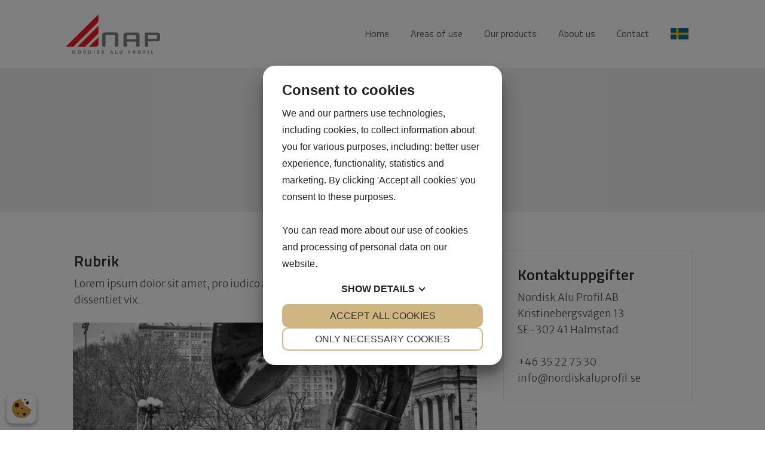

--- FILE ---
content_type: text/html; charset=UTF-8
request_url: https://en.nordiskaluprofil.se/ta-bort-sen/elektronik
body_size: 5726
content:

		<!DOCTYPE html>
<html lang="en" class="html_live mobile_version_1">
<head>
    <script src="https://cookiemanager.dk/js/cm.js" data-cookiemanager></script>
    
	
	

	
	

	<meta charset="utf-8">

	<meta property="og:site_name" content="Elektronik"/>
	<meta property="og:title" content="Elektronik" />
	<meta property="og:description" content="" />
		<meta property="og:type" content="website"/>

	<meta name="twitter:title" content="Elektronik">
	<meta name="twitter:description" content="">
		<meta name="twitter:card" content="summary">

	<meta name="description" content="">
	<meta name="keywords" content="">
	<meta name="robots" content="index">
	<meta name=viewport content='width=device-width, initial-scale=1'>
	<title>Elektronik</title>

    <link rel="shortcut icon" href="/assets/cms/favicon.ico?251013143344">
    <link rel="icon" href="/assets/cms/favicon.ico?251013143344">

	<link href="/assets/js/jQuery/jquery-ui.min-parts-only.css?1249" rel="stylesheet" type="text/css">

	<link href="/assets/css/general.css?1249" rel="stylesheet" type="text/css">
	<link href="/assets/css/animations.css?1249" rel="stylesheet" type="text/css">
	<link href="/assets/css/nav.css?1249" rel="stylesheet" type="text/css">
	<link href="/assets/css/nav_mobile.css?1249" rel="stylesheet" type="text/css">

	
	<link href="/assets/js/bjqs/bjqs.css?1249" rel="stylesheet" type="text/css">
	<link href="/assets/picviewer/picviewer.css?1249" rel="stylesheet" type="text/css">
	<link href="/assets/icomoon/style.css?1249" rel="stylesheet" type="text/css">
	<link href='https://fonts.googleapis.com/css?family=Titillium+Web:400,600' rel='stylesheet' type='text/css' class='style-config-custom-fonts' />
<link href='https://fonts.googleapis.com/css?family=Merriweather+Sans:300,800' rel='stylesheet' type='text/css' class='style-config-custom-fonts' />

	<link href="/assets/cms/css/block.css?251013143344" rel="stylesheet" type="text/css">
	<link href="/assets/cms/css/row.css?251013143344" rel="stylesheet" type="text/css">
	<link href="/assets/cms/css/menu.css?251013143344" rel="stylesheet" type="text/css">
	<link href="/assets/cms/css/site.css?251013143344" rel="stylesheet" type="text/css">

	<!--[if lt IE 9]>
	<link href="/assets/ie_fixes.css?251013143344" rel="stylesheet" type="text/css">
	<![endif]-->

	<script type="text/javascript" src="/assets/js/jQuery/jquery-2.1.1.min.js?1249"></script>
    <script type="text/javascript" src="/assets/js/jQuery/jquery-ui.min-parts-only.js?1249"></script>
	<script type="text/javascript" src="/assets/js/FlowType/flowtype.js?1249"></script>
	<script type="text/javascript" src="/assets/js/bjqs/bjqs-1.3.js?1249"></script>
	<script type="text/javascript" src="/assets/js/general.js?1249"></script>
	<script type="text/javascript" src="/assets/js/nav.js?1249"></script>
	<script type="text/javascript" src="/assets/js/content_load.js?1249"></script>

		<script type="text/javascript" defer src="https://api2.epage.se/statistics/visit?id=1776800d6924127e0c35076fed2ce654&page=108&uv=1769150899"></script>

	<style>
	
		#NAVMENU_PLACEHOLDER { top: 0px; }
		#NOROW_FREEBLOCKS { position: relative; }
		#CONTENT_DEFAULT, #NOROW_FREEBLOCKS, #NAVMENU_CONTENT, .row_content { width: 85%; max-width: 1080px;margin-left: auto; margin-right: auto;  }
		#NAVMENU_CONTENT { margin-left: auto; margin-right: auto;  }
		@media only screen and (min-width:1080px){ html { font-size: 10.8px !important; } }
		
	#NOROW_FREEBLOCKS .freeblock_placeholder { display: none; }
	#NOROW_FREEBLOCKS .freeblock_page_0 { display: block; }

	#picviewer_placeholder { position: absolute; top: 0; left: 0; width: 0; height: 0; }
	</style>

	
	<style class='custom-code-css'>h1,h2,h3 {
padding-bottom: 10px;
}


/* Flaggor */
.item_level1[data-pageid='78'] > a > span {
    background: url(//www.epage.se/nordiskaluprofil-eng/uploaded_files/flag-sv.png) center center no-repeat;
}
.item_level1[data-pageid='78'] > a > span {
    color: rgba(0,0,0,0)!important;
    background-size: contain;
    width: 30px !important;
    border: none !important;
    border: 2px solid white;
}

/* BLOCK Shadow */
.scb_block_shadow_scb {
-webkit-box-shadow: 0 46px 113px -34px rgba(0,0,0,.5);
-moz-box-shadow: 0 46px 113px -34px rgba(0,0,0,.5);
box-shadow: 0 46px 113px -34px rgba(0,0,0,.5);

-webkit-transition: all 0.42s ease-in-out;
-moz-transition: all 0.42s ease-in-out;
transition: all 0.42s ease-in-out!important;
  }

.scb_block_shadow_scb:hover { 
-webkit-box-shadow: 0 46px 113px -34px rgba(0,0,0,.75);
-moz-box-shadow: 0 46px 113px -34px rgba(0,0,0,.75);
box-shadow: 0 46px 113px -34px rgba(0,0,0,.75);
}</style>
	<script class='custom-code-js'></script>

	<script>
		var siteData = {
			'siteID': '5869',
			'sitename': 'nordiskaluprofil-eng',
			'apiID': '1776800d6924127e0c35076fed2ce654',
			'pageID': '108',
			'homepageID': '75',
			'page404': '',
			'index_status_default': 'index',
			'published': {
				'absolute_url_path': '/',
				'published_date_key': '251013143344',
			}
		};
		
			siteData.pages = {"75":{"urlID":"home","pagetype":"ROW_LIST","title":"Nordisk Alu Profil AB","searchwords":"","description":"","index_status":"index","content_load":"Y"},"128":{"urlID":"areas-of-use","pagetype":"ROW_LIST","title":"Referenser","searchwords":"","description":"","index_status":"index","content_load":"Y"},"129":{"urlID":"areas-of-use\/construction","pagetype":"ROW_LIST","title":"Bygg","searchwords":"","description":"","index_status":"index","content_load":"Y"},"130":{"urlID":"areas-of-use\/telecom","pagetype":"ROW_LIST","title":"Telecom","searchwords":"","description":"","index_status":"index","content_load":"Y"},"131":{"urlID":"areas-of-use\/electronics","pagetype":"ROW_LIST","title":"Elektronik","searchwords":"","description":"","index_status":"index","content_load":"Y"},"132":{"urlID":"areas-of-use\/vehicles","pagetype":"ROW_LIST","title":"Transportfordon","searchwords":"","description":"","index_status":"index","content_load":"Y"},"133":{"urlID":"areas-of-use\/industry","pagetype":"ROW_LIST","title":"Industri","searchwords":"","description":"","index_status":"index","content_load":"Y"},"134":{"urlID":"areas-of-use\/renewable-energy","pagetype":"ROW_LIST","title":"F\u00f6rnyelsebar Energi","searchwords":"","description":"","index_status":"index","content_load":"Y"},"135":{"urlID":"areas-of-use\/interior","pagetype":"ROW_LIST","title":"Interi\u00f6r","searchwords":"","description":"","index_status":"index","content_load":"Y"},"114":{"urlID":"ta-bort-sen","pagetype":"ROW_LIST","title":"Anv\u00e4ndningsomr\u00e5den","searchwords":"","description":"","index_status":"index","content_load":"Y"},"106":{"urlID":"ta-bort-sen\/bygg","pagetype":"ROW_LIST","title":"Bygg","searchwords":"","description":"","index_status":"index","content_load":"Y"},"107":{"urlID":"ta-bort-sen\/telecom","pagetype":"ROW_LIST","title":"Telecom","searchwords":"","description":"","index_status":"index","content_load":"Y"},"108":{"urlID":"ta-bort-sen\/elektronik","pagetype":"ROW_LIST","title":"Elektronik","searchwords":"","description":"","index_status":"index","content_load":"Y"},"109":{"urlID":"ta-bort-sen\/fordon","pagetype":"ROW_LIST","title":"Fordon","searchwords":"","description":"","index_status":"index","content_load":"Y"},"110":{"urlID":"ta-bort-sen\/industri","pagetype":"ROW_LIST","title":"Industri","searchwords":"","description":"","index_status":"index","content_load":"Y"},"111":{"urlID":"ta-bort-sen\/fornyelsebar-energi","pagetype":"ROW_LIST","title":"F\u00f6rnyelsebar Energi","searchwords":"","description":"","index_status":"index","content_load":"Y"},"112":{"urlID":"ta-bort-sen\/interior","pagetype":"ROW_LIST","title":"Interi\u00f6r","searchwords":"","description":"","index_status":"index","content_load":"Y"},"116":{"urlID":"our-products","pagetype":"ROW_LIST","title":"V\u00e5ra produkter","searchwords":"","description":"","index_status":"index","content_load":"Y"},"115":{"urlID":"our-products\/customized-profiles","pagetype":"ROW_LIST","title":"Kundanpassade profiler","searchwords":"","description":"","index_status":"index","content_load":"Y"},"117":{"urlID":"our-products\/components","pagetype":"ROW_LIST","title":"Komponenter","searchwords":"","description":"","index_status":"index","content_load":"Y"},"118":{"urlID":"our-products\/nap-building-systems","pagetype":"ROW_LIST","title":"NAP Byggsystem","searchwords":"","description":"","index_status":"index","content_load":"Y"},"119":{"urlID":"our-products\/transport-systems","pagetype":"ROW_LIST","title":"Transportsystem","searchwords":"","description":"","index_status":"index","content_load":"Y"},"120":{"urlID":"our-products\/standard-profiles","pagetype":"ROW_LIST","title":"Standardprofiler","searchwords":"","description":"","index_status":"index","content_load":"Y"},"121":{"urlID":"our-products\/greenline","pagetype":"ROW_LIST","title":"Greenline","searchwords":"","description":"","index_status":"index","content_load":"Y"},"122":{"urlID":"our-products\/construction-design","pagetype":"ROW_LIST","title":"Konstruktion \/ Design","searchwords":"","description":"","index_status":"index","content_load":"Y"},"77":{"urlID":"about-us","pagetype":"ROW_LIST","title":"Nordisk Alu Profil AB","searchwords":"","description":"","index_status":"index","content_load":"Y"},"123":{"urlID":"about-us\/about-the-company","pagetype":"ROW_LIST","title":"Om f\u00f6retaget","searchwords":"","description":"","index_status":"index","content_load":"Y"},"124":{"urlID":"about-us\/we-take-our-responsibility","pagetype":"ROW_LIST","title":"Vi tar v\u00e5rt ansvar","searchwords":"","description":"","index_status":"index","content_load":"Y"},"125":{"urlID":"about-us\/why-aluminum","pagetype":"ROW_LIST","title":"Varf\u00f6r aluminium","searchwords":"","description":"","index_status":"index","content_load":"Y"},"127":{"urlID":"about-us\/media","pagetype":"ROW_LIST","title":"Media","searchwords":"","description":"","index_status":"index","content_load":"Y"},"126":{"urlID":"about-us\/data-protection-policy","pagetype":"ROW_LIST","title":"Dataskyddspolicy","searchwords":"","description":"","index_status":"index","content_load":"Y"},"79":{"urlID":"contact","pagetype":"ROW_LIST","title":"Kontakt","searchwords":"","description":"","index_status":"index","content_load":"Y"},"76":{"urlID":"contact\/thank-you","pagetype":"ROW_LIST","title":"Nordisk Alu Profil AB","searchwords":"","description":"","index_status":"index","content_load":"Y"},"78":{"urlID":"svenska","pagetype":"ROW_LIST","title":"Nordisk Alu Profil AB","searchwords":"","description":"","index_status":"index","content_load":"Y"}};
			siteData.pagesUrlID = {"home":"75","areas-of-use":"128","areas-of-use\/construction":"129","areas-of-use\/telecom":"130","areas-of-use\/electronics":"131","areas-of-use\/vehicles":"132","areas-of-use\/industry":"133","areas-of-use\/renewable-energy":"134","areas-of-use\/interior":"135","ta-bort-sen":"114","ta-bort-sen\/bygg":"106","ta-bort-sen\/telecom":"107","ta-bort-sen\/elektronik":"108","ta-bort-sen\/fordon":"109","ta-bort-sen\/industri":"110","ta-bort-sen\/fornyelsebar-energi":"111","ta-bort-sen\/interior":"112","our-products":"116","our-products\/customized-profiles":"115","our-products\/components":"117","our-products\/nap-building-systems":"118","our-products\/transport-systems":"119","our-products\/standard-profiles":"120","our-products\/greenline":"121","our-products\/construction-design":"122","about-us":"77","about-us\/about-the-company":"123","about-us\/we-take-our-responsibility":"124","about-us\/why-aluminum":"125","about-us\/media":"127","about-us\/data-protection-policy":"126","contact":"79","contact\/thank-you":"76","svenska":"78"};
		
	</script>
	
</head>

<body class="body_live">

	
	

	<div id="picviewer_placeholder"></div>
	
		<DIV class='CSS_NAV CSS_TOP_NAV_MOBILE'>
			<DIV class='TOP_NAV_MOBILE_DROPDOWN_open'>
				<div class='mobile-button'>
					<div></div><div></div><div></div>
				</div>
				<div class='mobile-logo'><a href='/'><img src='/pictures/navmobile_thumbs/nap-logo.png?v20200107083708' alt='nordiskaluprofil-eng'></a></div>
			</DIV>
			<DIV class='TOP_NAV_MOBILE_DROPDOWN'>
				<script> $(function() { $('.CSS_TOP_NAV .dropdown .item[data-pageID="'+siteData.pageID+'"]').addClass('selected'); });</script>	<ul class='dropdown container root_container container_level1'>	<li class=' item item_root item_level1' data-level='1' data-pageID='75'>	<a href='/' class='contentLoadLinkNav'><span>Home</span></a>	</li><li class='isParent item item_root item_level1' data-level='1' data-pageID='128'>	<a href='/areas-of-use' class='contentLoadLinkNav'><span>Areas of use</span><span class='nav-next icon-cust-arrow-right'></span></a>		<div class='spaceholder sub_spaceholder spaceholder_level2'>		<ul class='container sub_container container_level2'><li class=' item sub_item item_level2' data-level='2' data-pageID='129'>	<a href='/areas-of-use/construction' class='contentLoadLinkNav'><span>Construction</span></a>	</li><li class=' item sub_item item_level2' data-level='2' data-pageID='130'>	<a href='/areas-of-use/telecom' class='contentLoadLinkNav'><span>Telecom</span></a>	</li><li class=' item sub_item item_level2' data-level='2' data-pageID='131'>	<a href='/areas-of-use/electronics' class='contentLoadLinkNav'><span>Electronics</span></a>	</li><li class=' item sub_item item_level2' data-level='2' data-pageID='132'>	<a href='/areas-of-use/vehicles' class='contentLoadLinkNav'><span>Vehicles</span></a>	</li><li class=' item sub_item item_level2' data-level='2' data-pageID='133'>	<a href='/areas-of-use/industry' class='contentLoadLinkNav'><span>Industry</span></a>	</li><li class=' item sub_item item_level2' data-level='2' data-pageID='134'>	<a href='/areas-of-use/renewable-energy' class='contentLoadLinkNav'><span>Renewable Energy</span></a>	</li><li class=' item sub_item item_level2' data-level='2' data-pageID='135'>	<a href='/areas-of-use/interior' class='contentLoadLinkNav'><span>Interior</span></a>	</li>		</ul>	</div></li><li class='isParent item item_root item_level1' data-level='1' data-pageID='116'>	<a href='/our-products' class='contentLoadLinkNav'><span>Our products</span><span class='nav-next icon-cust-arrow-right'></span></a>		<div class='spaceholder sub_spaceholder spaceholder_level2'>		<ul class='container sub_container container_level2'><li class=' item sub_item item_level2' data-level='2' data-pageID='115'>	<a href='/our-products/customized-profiles' class='contentLoadLinkNav'><span>Customized profiles</span></a>	</li><li class=' item sub_item item_level2' data-level='2' data-pageID='117'>	<a href='/our-products/components' class='contentLoadLinkNav'><span>Components</span></a>	</li><li class=' item sub_item item_level2' data-level='2' data-pageID='118'>	<a href='/our-products/nap-building-systems' class='contentLoadLinkNav'><span>NAP Building Systems</span></a>	</li><li class=' item sub_item item_level2' data-level='2' data-pageID='119'>	<a href='/our-products/transport-systems' class='contentLoadLinkNav'><span>Transport systems</span></a>	</li><li class=' item sub_item item_level2' data-level='2' data-pageID='120'>	<a href='/our-products/standard-profiles' class='contentLoadLinkNav'><span>Standard profiles</span></a>	</li><li class=' item sub_item item_level2' data-level='2' data-pageID='121'>	<a href='/our-products/greenline' class='contentLoadLinkNav'><span>Greenline</span></a>	</li><li class=' item sub_item item_level2' data-level='2' data-pageID='122'>	<a href='/our-products/construction-design' class='contentLoadLinkNav'><span>Construction / Design</span></a>	</li>		</ul>	</div></li><li class='isParent item item_root item_level1' data-level='1' data-pageID='77'>	<a href='/about-us/about-the-company' class='contentLoadLinkNav'><span>About us</span><span class='nav-next icon-cust-arrow-right'></span></a>		<div class='spaceholder sub_spaceholder spaceholder_level2'>		<ul class='container sub_container container_level2'><li class=' item sub_item item_level2' data-level='2' data-pageID='123'>	<a href='/about-us/about-the-company' class='contentLoadLinkNav'><span>About the company</span></a>	</li><li class=' item sub_item item_level2' data-level='2' data-pageID='124'>	<a href='/about-us/we-take-our-responsibility' class='contentLoadLinkNav'><span>We take our responsibility</span></a>	</li><li class=' item sub_item item_level2' data-level='2' data-pageID='125'>	<a href='/about-us/why-aluminum' class='contentLoadLinkNav'><span>Why aluminum</span></a>	</li><li class=' item sub_item item_level2' data-level='2' data-pageID='127'>	<a href='/about-us/media' class='contentLoadLinkNav'><span>Media</span></a>	</li><li class=' item sub_item item_level2' data-level='2' data-pageID='126'>	<a href='/about-us/data-protection-policy' class='contentLoadLinkNav'><span>Data protection policy</span></a>	</li>		</ul>	</div></li><li class=' item item_root item_level1' data-level='1' data-pageID='79'>	<a href='/contact' class='contentLoadLinkNav'><span>Contact</span></a>	</li><li class=' item item_root item_level1' data-level='1' data-pageID='78'>	<a href='http://www.nordiskaluprofil.se' class=''><span>Svenska</span></a>	</li>	<div class='clear'></div></ul>
			</DIV>
		</DIV>
		

	<div id="NOROW_FREEBLOCKS"></div>
	<div id="CONTENT_DEFAULT"></div>
	<div>
			<DIV id='NAVMENU_PLACEHOLDER' class='CSS_NAV CSS_TOP_NAV NAVMENU_TYPE_fixed'>
				<div id='NAVMENU_BACKGROUND'></div>
				<DIV id='NAVMENU_CONTENT' class='CONTENT_ALIGN_CENTER'>
					<div id='NAVMENU_BACKGROUND_CONTENT'></div>
					<DIV id='NAVMENU_FREEBLOCKS'><DIV id='holder_navmenu_freeblocks'></DIV></DIV>
					<DIV id='NAVMENU_ITEMS'><DIV id='navitem_2' style='padding-left: 10px; padding-right: 10px;' class='NAVPOS_LOGO NAVPOS_ITEM NAVPOS_IMPORTANT NAVPOS_LEFT'><a href='/'><img src='/pictures/nav_thumbs/nap-logo.png?v20200107083833' alt='nordiskaluprofil-eng' style='width: 158px; height: 66px;' ></a></DIV><DIV id='navitem_1' style='padding-left: 10px; padding-right: 10px;' class='NAVPOS_MENU NAVPOS_ITEM NAVPOS_IMPORTANT NAVPOS_RIGHT'><script> $(function() { $('.CSS_TOP_NAV .dropdown .item[data-pageID="'+siteData.pageID+'"]').addClass('selected'); });</script>	<ul class='dropdown container root_container container_level1'>	<li class=' item item_root item_level1' data-level='1' data-pageID='75'>	<a href='/' class='contentLoadLinkNav'><span>Home</span></a>	</li><li class='isParent item item_root item_level1' data-level='1' data-pageID='128'>	<a href='/areas-of-use' class='contentLoadLinkNav'><span>Areas of use</span></a>		<div class='spaceholder sub_spaceholder spaceholder_level2'>		<ul class='container sub_container container_level2'><li class=' item sub_item item_level2' data-level='2' data-pageID='129'>	<a href='/areas-of-use/construction' class='contentLoadLinkNav'><span>Construction</span></a>	</li><li class=' item sub_item item_level2' data-level='2' data-pageID='130'>	<a href='/areas-of-use/telecom' class='contentLoadLinkNav'><span>Telecom</span></a>	</li><li class=' item sub_item item_level2' data-level='2' data-pageID='131'>	<a href='/areas-of-use/electronics' class='contentLoadLinkNav'><span>Electronics</span></a>	</li><li class=' item sub_item item_level2' data-level='2' data-pageID='132'>	<a href='/areas-of-use/vehicles' class='contentLoadLinkNav'><span>Vehicles</span></a>	</li><li class=' item sub_item item_level2' data-level='2' data-pageID='133'>	<a href='/areas-of-use/industry' class='contentLoadLinkNav'><span>Industry</span></a>	</li><li class=' item sub_item item_level2' data-level='2' data-pageID='134'>	<a href='/areas-of-use/renewable-energy' class='contentLoadLinkNav'><span>Renewable Energy</span></a>	</li><li class=' item sub_item item_level2' data-level='2' data-pageID='135'>	<a href='/areas-of-use/interior' class='contentLoadLinkNav'><span>Interior</span></a>	</li>		</ul>	</div></li><li class='isParent item item_root item_level1' data-level='1' data-pageID='116'>	<a href='/our-products' class='contentLoadLinkNav'><span>Our products</span></a>		<div class='spaceholder sub_spaceholder spaceholder_level2'>		<ul class='container sub_container container_level2'><li class=' item sub_item item_level2' data-level='2' data-pageID='115'>	<a href='/our-products/customized-profiles' class='contentLoadLinkNav'><span>Customized profiles</span></a>	</li><li class=' item sub_item item_level2' data-level='2' data-pageID='117'>	<a href='/our-products/components' class='contentLoadLinkNav'><span>Components</span></a>	</li><li class=' item sub_item item_level2' data-level='2' data-pageID='118'>	<a href='/our-products/nap-building-systems' class='contentLoadLinkNav'><span>NAP Building Systems</span></a>	</li><li class=' item sub_item item_level2' data-level='2' data-pageID='119'>	<a href='/our-products/transport-systems' class='contentLoadLinkNav'><span>Transport systems</span></a>	</li><li class=' item sub_item item_level2' data-level='2' data-pageID='120'>	<a href='/our-products/standard-profiles' class='contentLoadLinkNav'><span>Standard profiles</span></a>	</li><li class=' item sub_item item_level2' data-level='2' data-pageID='121'>	<a href='/our-products/greenline' class='contentLoadLinkNav'><span>Greenline</span></a>	</li><li class=' item sub_item item_level2' data-level='2' data-pageID='122'>	<a href='/our-products/construction-design' class='contentLoadLinkNav'><span>Construction / Design</span></a>	</li>		</ul>	</div></li><li class='isParent item item_root item_level1' data-level='1' data-pageID='77'>	<a href='/about-us/about-the-company' class='contentLoadLinkNav'><span>About us</span></a>		<div class='spaceholder sub_spaceholder spaceholder_level2'>		<ul class='container sub_container container_level2'><li class=' item sub_item item_level2' data-level='2' data-pageID='123'>	<a href='/about-us/about-the-company' class='contentLoadLinkNav'><span>About the company</span></a>	</li><li class=' item sub_item item_level2' data-level='2' data-pageID='124'>	<a href='/about-us/we-take-our-responsibility' class='contentLoadLinkNav'><span>We take our responsibility</span></a>	</li><li class=' item sub_item item_level2' data-level='2' data-pageID='125'>	<a href='/about-us/why-aluminum' class='contentLoadLinkNav'><span>Why aluminum</span></a>	</li><li class=' item sub_item item_level2' data-level='2' data-pageID='127'>	<a href='/about-us/media' class='contentLoadLinkNav'><span>Media</span></a>	</li><li class=' item sub_item item_level2' data-level='2' data-pageID='126'>	<a href='/about-us/data-protection-policy' class='contentLoadLinkNav'><span>Data protection policy</span></a>	</li>		</ul>	</div></li><li class=' item item_root item_level1' data-level='1' data-pageID='79'>	<a href='/contact' class='contentLoadLinkNav'><span>Contact</span></a>	</li><li class=' item item_root item_level1' data-level='1' data-pageID='78'>	<a href='http://www.nordiskaluprofil.se' class=''><span>Svenska</span></a>	</li>	<div class='clear'></div></ul></DIV><div class='clear'></div></DIV>
				</DIV>
			</DIV>
			<div id='NAVMENU_PLACEHOLDER_FIXED_SPACE'></div>
			
	<div id='rowlist_HEADER' style='position: relative;'>
		<div id='section_header_background'></div>
		<div class='rowlist_content_container'>
			
		</div>
	</div>
	
	<div id='rowlist_CONTENT' style='position: relative;'>
		<div id='section_content_background'></div>
		<div class='rowlist_content_container'>
			
				  <div id='rowitem_211' class='rowitem rowitem_CONTENT '>
					<div id='section-211' style='width: 0px; height: 0px;'></div>
					
					<div id='rowitem_background_211' class='row_background row_background_wide'></div>
					
					<div class='row_content' style=''>
						<div id='row_content_background_211' class='row_background row_background_content'></div>
						<div class='row_freeblocks'></div>
						<div class='row_content_padding'><DIV class='griditem'>
			<div id='columnitem_545' class='column_item col-percent-100' style='width: 100.00000%;'>
				<div class='column_padding'>
					<div style='height: 1px; margin-bottom: -1px;'></div>
					<div>
	<div id='blockitem_631' class='blockitem block_text' style='position: relative; width: 100.00000%;' >
		
		<div class='block_body block_radius ' style='z-index: 30;'>
			<div id='block_background_631' class='block_background block_radius'></div>
			<div id='block_padding_631' class='block_padding block_radius'>
				<div id='block_content_631' class='block_content block_radius '  >
					<div class='block_font_style'><div style='padding: 2px;'><h1 style="text-align:center">Elektronik </h1><div style="text-align:center">Underrubrik</div></div></div>
				</div>
			</div>
		</div>
	
	</div>
	</div>
				</div>
			</div>
				<div style='clear: both;'></div></DIV></div>
					</div>
					
				  </div>
				
				  <div id='rowitem_212' class='rowitem rowitem_CONTENT '>
					<div id='section-212' style='width: 0px; height: 0px;'></div>
					
					<div id='rowitem_background_212' class='row_background row_background_wide'></div>
					
					<div class='row_content' style=''>
						<div id='row_content_background_212' class='row_background row_background_content'></div>
						<div class='row_freeblocks'></div>
						<div class='row_content_padding'><DIV class='griditem'>
			<div id='columnitem_543' class='column_item col-percent-67' style='width: 66.66660%;'>
				<div class='column_padding'>
					<div style='height: 1px; margin-bottom: -1px;'></div>
					<div>
	<div id='blockitem_633' class='blockitem block_text' style='position: relative; width: 100.00000%;' >
		
		<div class='block_body block_radius ' style='z-index: 30;'>
			<div id='block_background_633' class='block_background block_radius'></div>
			<div id='block_padding_633' class='block_padding block_radius'>
				<div id='block_content_633' class='block_content block_radius '  >
					<div class='block_font_style'><div style='padding: 2px;'><h2>Rubrik</h2><div>Lorem ipsum dolor sit amet, pro iudico argumentum ea. Ad offendit phaedrum dissentiet vix.</div></div></div>
				</div>
			</div>
		</div>
	
	</div>
	
	<div id='blockitem_630' class='blockitem block_picture' style='position: relative; width: 100.00000%;' >
		
		<div class='block_body block_radius ' style='z-index: 30;'>
			<div id='block_background_630' class='block_background block_radius'></div>
			<div id='block_padding_630' class='block_padding block_radius'>
				<div id='block_content_630' class='block_content block_radius  picture_text_display_NEVER picture_text_posX_ picture_text_posY_'  >
					
			<div class='block_heightpercent_wrapper' style='padding-bottom: 50%;'>
				<div class='block_heightpercent_content'>
					<img id='picture_9' class='image_thumb' title='' alt='' style='width: 100%; height: auto; margin-top: -12.5%; margin-left: 0%;' data-id='9' data-file='example9.jpg?v20170421213001' data-name='' src='/pictures/block_pictures_thumbs/630/example9.jpg?v20200107091652' /><img id='picture_9' class='image_orginal' title='' alt='' style='width: 100%; height: auto; margin-top: -12.5%; margin-left: 0%;' data-id='9' data-file='example9.jpg?v20170421213001' data-name='' src='/pictures/example9.jpg?v20170421213001' />
			<div class='picture_text'>
				<div class='picture_text_bg'></div>
				<div class='picture_text_table'>
					<div class='picture_text_cell'>
						<div class='picture_text_div'>
							<div class='picture_text_div_bg'></div>
							<div class='picture_text_topic'></div>
							<div class='picture_text_description'></div>
						</div>
					</div>
				</div>
			</div>
			
				</div>
			</div>
			
				</div>
			</div>
		</div>
	
	</div>
	
	<div id='blockitem_634' class='blockitem block_text' style='position: relative; width: 100.00000%;' >
		
		<div class='block_body block_radius ' style='z-index: 30;'>
			<div id='block_background_634' class='block_background block_radius'></div>
			<div id='block_padding_634' class='block_padding block_radius'>
				<div id='block_content_634' class='block_content block_radius '  >
					<div class='block_font_style'><div style='padding: 2px;'><h2>Rubrik</h2><div>Lorem ipsum dolor sit amet, pro iudico argumentum ea. Ad offendit phaedrum dissentiet vix. Mel ne error possim, te case nulla definiebas nec, in saepe placerat has. In his labores laoreet, in tale assueverit mea, tota ponderum laboramus in vis. In mei verterem ocurreret, usu stet conceptam an. No eos mucius tincidunt. Sea ei minimum imperdiet patrioque, te his ancillae voluptua assentior, solet tollit fastidii sea te.<br></div></div></div>
				</div>
			</div>
		</div>
	
	</div>
	</div>
				</div>
			</div>
			
			<div id='columnitem_544' class='column_item col-percent-33' style='width: 33.33340%;'>
				<div class='column_padding'>
					<div style='height: 1px; margin-bottom: -1px;'></div>
					<div>
	<div id='blockitem_632' class='blockitem block_text scb_Block-ram_scb ' style='position: relative; width: 100.00000%;' >
		
		<div class='block_body block_radius ' style='z-index: 30;'>
			<div id='block_background_632' class='block_background block_radius'></div>
			<div id='block_padding_632' class='block_padding block_radius'>
				<div id='block_content_632' class='block_content block_radius '  >
					<div class='block_font_style'><div style='padding: 2px;'><h2>Kontaktuppgifter</h2><div>Nordisk Alu Profil AB<br>Kristinebergsvägen 13<br>SE-302 41 Halmstad<br><br>+46 35 22 75 30<br>info@nordiskaluprofil.se</div></div></div>
				</div>
			</div>
		</div>
	
	</div>
	</div>
				</div>
			</div>
				<div style='clear: both;'></div></DIV></div>
					</div>
					
				  </div>
						</div>
	</div>
	
	<div id='rowlist_FOOTER' style='position: relative;'>
		<div id='section_footer_background'></div>
		<div class='rowlist_content_container'>
			
				  <div id='rowitem_43' class='rowitem rowitem_FOOTER '>
					<div id='section-43' style='width: 0px; height: 0px;'></div>
					
					<div id='rowitem_background_43' class='row_background row_background_wide'></div>
					
					<div class='row_content' style=''>
						<div id='row_content_background_43' class='row_background row_background_content'></div>
						<div class='row_freeblocks'></div>
						<div class='row_content_padding'><DIV class='griditem'>
			<div id='columnitem_641' class='column_item col-percent-30' style='width: 29.63092%;'>
				<div class='column_padding'>
					<div style='height: 1px; margin-bottom: -1px;'></div>
					<div>
	<div id='blockitem_124' class='blockitem block_text scb_light-text_scb ' style='position: relative; width: 100.00000%;' >
		
		<div class='block_body block_radius ' style='z-index: 30;'>
			<div id='block_background_124' class='block_background block_radius'></div>
			<div id='block_padding_124' class='block_padding block_radius'>
				<div id='block_content_124' class='block_content block_radius '  >
					<div class='block_font_style'><div style='padding: 2px;'><h3>Contact us<span style="font-family: &quot;Merriweather Sans&quot;; font-size: 1.6rem; font-weight: normal;">​​​​​​​</span><br></h3><br><div>Nordisk Alu Profil AB<br>Kristinebergsvägen 13<br>SE-302 41 Halmstad<br>SWEDEN<br><br>+46 35 22 75 30<br>info@nordiskaluprofil.se</div></div></div>
				</div>
			</div>
		</div>
	
	</div>
	</div>
				</div>
			</div>
			
			<div id='columnitem_642' class='column_item col-percent-26' style='width: 25.92646%;'>
				<div class='column_padding'>
					<div style='height: 1px; margin-bottom: -1px;'></div>
					<div>
	<div id='blockitem_65' class='blockitem block_text scb_light-text_scb ' style='position: relative; width: 100.00000%;' >
		
		<div class='block_body block_radius ' style='z-index: 30;'>
			<div id='block_background_65' class='block_background block_radius'></div>
			<div id='block_padding_65' class='block_padding block_radius'>
				<div id='block_content_65' class='block_content block_radius '  >
					<div class='block_font_style'><div style='padding: 2px;'><h3>Menu<span style="font-size:1.6rem">​​​​​​​</span></h3><br><div><a data-cke-saved-href="/" href="/" target="" linktype="internal">Home</a><br><a data-cke-saved-href="/ta-bort-sen" href="/ta-bort-sen" target="" linktype="internal"></a><a data-cke-saved-href="/areas-of-use" href="/areas-of-use" target="" linktype="internal">Areas of use </a><br><a data-cke-saved-href="/our-products" href="/our-products" target="" linktype="internal">​​​​​​​Our products<br></a><a data-cke-saved-href="/about-us/about-the-company" href="/about-us/about-the-company" target="" linktype="internal"></a><a data-cke-saved-href="/about-us" href="/about-us" target="" linktype="internal">About us<br></a><a data-cke-saved-href="/areas-of-use" href="/areas-of-use" target="" linktype="internal">References</a><a data-cke-saved-href="/contact" href="/contact" target="" linktype="internal">​​​​​​​<br>Contact us</a><br></div></div></div>
				</div>
			</div>
		</div>
	
	</div>
	</div>
				</div>
			</div>
			
			<div id='columnitem_643' class='column_item col-percent-44' style='width: 44.44391%;'>
				<div class='column_padding'>
					<div style='height: 1px; margin-bottom: -1px;'></div>
					<div>
	<div id='blockitem_78' class='blockitem block_text scb_light-text_scb ' style='position: relative; width: 100.00000%;' >
		
		<div class='block_body block_radius ' style='z-index: 30;'>
			<div id='block_background_78' class='block_background block_radius'></div>
			<div id='block_padding_78' class='block_padding block_radius'>
				<div id='block_content_78' class='block_content block_radius '  >
					<div class='block_font_style'><div style='padding: 2px;'><h3>Nordisk Alu Profil</h3>​​​​​​​<br data-cke-eol="1">Nordisk Alu Profil (NAP) is a privately owned company where the creative drive and entrepreneurial sprit are key success factors.<br><br>NAP Group generates approximately 120 million SEK in revenue and is divided into three business units.<br>​​​​​​​<br>NAP Aluminum profiles and components<br>NAP Building Systems<br>NAP Production</div></div>
				</div>
			</div>
		</div>
	
	</div>
	</div>
				</div>
			</div>
				<div style='clear: both;'></div></DIV></div>
					</div>
					
				  </div>
				
				  <div id='rowitem_30' class='rowitem rowitem_FOOTER '>
					<div id='section-30' style='width: 0px; height: 0px;'></div>
					
					<div id='rowitem_background_30' class='row_background row_background_wide'></div>
					
					<div class='row_content' style=''>
						<div id='row_content_background_30' class='row_background row_background_content'></div>
						<div class='row_freeblocks'></div>
						<div class='row_content_padding'><DIV class='griditem'>
			<div id='columnitem_11' class='column_item col-percent-50' style='width: 50.00000%;'>
				<div class='column_padding'>
					<div style='height: 1px; margin-bottom: -1px;'></div>
					<div>
	<div id='blockitem_92' class='blockitem block_text' style='position: relative; width: 100.00000%;' >
		
		<div class='block_body block_radius ' style='z-index: 30;'>
			<div id='block_background_92' class='block_background block_radius'></div>
			<div id='block_padding_92' class='block_padding block_radius'>
				<div id='block_content_92' class='block_content block_radius '  >
					<div class='block_font_style'><div style='padding: 2px;'>Copyright <strong>Nordisk Alu Profil AB</strong>&nbsp;2020</div></div>
				</div>
			</div>
		</div>
	
	</div>
	</div>
				</div>
			</div>
			
			<div id='columnitem_12' class='column_item col-percent-50' style='width: 50.00000%;'>
				<div class='column_padding'>
					<div style='height: 1px; margin-bottom: -1px;'></div>
					<div>
	<div id='blockitem_93' class='blockitem block_text' style='position: relative; width: 100.00000%;' >
		
		<div class='block_body block_radius ' style='z-index: 30;'>
			<div id='block_background_93' class='block_background block_radius'></div>
			<div id='block_padding_93' class='block_padding block_radius'>
				<div id='block_content_93' class='block_content block_radius '  >
					<div class='block_font_style'><div style='padding: 2px;'><div style="text-align:right">Produced by&nbsp;<strong>Pinevision Design Studio</strong></div></div></div>
				</div>
			</div>
		</div>
	
	</div>
	</div>
				</div>
			</div>
				<div style='clear: both;'></div></DIV></div>
					</div>
					
				  </div>
				
		</div>
	</div>
	</div>

	
	
</body>
</html>


--- FILE ---
content_type: text/css
request_url: https://en.nordiskaluprofil.se/assets/cms/css/block.css?251013143344
body_size: 68
content:
#blockitem_50 { text-align: center; }
#blockitem_4 .block_background { background-color: #0a0a0a; }
#blockitem_4 .block_background { opacity: 0.6; -webkit-opacity: 0.6; -moz-opacity: 0.6; }
#blockitem_12 .block_padding { border-color: #f0f0f0; }
#blockitem_12 .block_padding { border-width: 2px; }
#blockitem_4 .block_content { opacity: 1; -webkit-opacity: 1; -moz-opacity: 1; }
#blockitem_4 .block_padding { padding-left: 20px; padding-left: 2rem; padding-right: 20px; padding-right: 2rem; }
#blockitem_12 .block_padding { padding-left: 50px; padding-left: 5rem; padding-right: 50px; padding-right: 5rem; }
#blockitem_48 .block_padding { padding-left: 50px; padding-left: 5rem; padding-right: 50px; padding-right: 5rem; }
#blockitem_51 .block_padding { padding-left: 50px; padding-left: 5rem; padding-right: 50px; padding-right: 5rem; }
#blockitem_52 .block_padding { padding-left: 50px; padding-left: 5rem; padding-right: 50px; padding-right: 5rem; }
#blockitem_53 .block_padding { padding-left: 50px; padding-left: 5rem; padding-right: 50px; padding-right: 5rem; }
#blockitem_55 .block_padding { padding-left: 50px; padding-left: 5rem; padding-right: 50px; padding-right: 5rem; }
#blockitem_48 .block_padding { padding-top: 0px; padding-top: 0rem; padding-bottom: 0px; padding-bottom: 0rem; }
#blockitem_4 .block_padding { padding-top: 20px; padding-top: 2rem; padding-bottom: 20px; padding-bottom: 2rem; }
#blockitem_12 .block_padding { padding-top: 50px; padding-top: 5rem; padding-bottom: 50px; padding-bottom: 5rem; }
#blockitem_92 .block_font_style * { color: #ebebeb; }
#blockitem_93 .block_font_style * { color: #ebebeb; }
#blockitem_4 .block_font_style { font-size: 20px; font-size: 2rem; }
#blockitem_14 .block_font_style { font-size: 20px; font-size: 2rem; }
#blockitem_20 .block_font_style { font-size: 20px; font-size: 2rem; }
#blockitem_621 .block_font_style { font-size: 20px; font-size: 2rem; }
#blockitem_626 .block_font_style { font-size: 20px; font-size: 2rem; }
#blockitem_631 .block_font_style { font-size: 20px; font-size: 2rem; }
#blockitem_636 .block_font_style { font-size: 20px; font-size: 2rem; }
#blockitem_641 .block_font_style { font-size: 20px; font-size: 2rem; }
#blockitem_646 .block_font_style { font-size: 20px; font-size: 2rem; }
#blockitem_651 .block_font_style { font-size: 20px; font-size: 2rem; }
#blockitem_700 .block_font_style { font-size: 20px; font-size: 2rem; }
#blockitem_704 .block_font_style { font-size: 20px; font-size: 2rem; }
#blockitem_719 .block_font_style { font-size: 20px; font-size: 2rem; }
#blockitem_722 .block_font_style { font-size: 20px; font-size: 2rem; }
#blockitem_725 .block_font_style { font-size: 20px; font-size: 2rem; }
#blockitem_728 .block_font_style { font-size: 20px; font-size: 2rem; }
#blockitem_731 .block_font_style { font-size: 20px; font-size: 2rem; }
#blockitem_734 .block_font_style { font-size: 20px; font-size: 2rem; }
#blockitem_738 .block_font_style { font-size: 20px; font-size: 2rem; }
#blockitem_741 .block_font_style { font-size: 20px; font-size: 2rem; }
#blockitem_744 .block_font_style { font-size: 20px; font-size: 2rem; }
#blockitem_748 .block_font_style { font-size: 20px; font-size: 2rem; }
#blockitem_751 .block_font_style { font-size: 20px; font-size: 2rem; }
#blockitem_756 .block_font_style { font-size: 20px; font-size: 2rem; }
#blockitem_772 .block_font_style { font-size: 20px; font-size: 2rem; }
#blockitem_777 .block_font_style { font-size: 20px; font-size: 2rem; }
#blockitem_782 .block_font_style { font-size: 20px; font-size: 2rem; }
#blockitem_787 .block_font_style { font-size: 20px; font-size: 2rem; }
#blockitem_792 .block_font_style { font-size: 20px; font-size: 2rem; }
#blockitem_797 .block_font_style { font-size: 20px; font-size: 2rem; }
#blockitem_802 .block_font_style { font-size: 20px; font-size: 2rem; }
@media only screen and (max-width:768px){
#blockitem_4 .block_font_style { font-size: 16px; font-size: 1.6rem; }
}


--- FILE ---
content_type: text/css
request_url: https://en.nordiskaluprofil.se/assets/cms/css/row.css?251013143344
body_size: 67
content:
#rowitem_background_30 { background-color: #222222; }
#rowitem_background_33 { background-color: #ebebeb; }
#rowitem_background_34 { background-color: #ebebeb; }
#rowitem_background_44 { background-color: #ebebeb; }
#rowitem_background_283 { background-color: #ebebeb; }
#rowitem_background_29 { background-color: #f0f0f0; }
#rowitem_background_207 { background-color: #f0f0f0; }
#rowitem_background_209 { background-color: #f0f0f0; }
#rowitem_background_211 { background-color: #f0f0f0; }
#rowitem_background_213 { background-color: #f0f0f0; }
#rowitem_background_215 { background-color: #f0f0f0; }
#rowitem_background_217 { background-color: #f0f0f0; }
#rowitem_background_219 { background-color: #f0f0f0; }
#rowitem_background_237 { background-color: #f0f0f0; }
#rowitem_background_239 { background-color: #f0f0f0; }
#rowitem_background_242 { background-color: #f0f0f0; }
#rowitem_background_244 { background-color: #f0f0f0; }
#rowitem_background_246 { background-color: #f0f0f0; }
#rowitem_background_248 { background-color: #f0f0f0; }
#rowitem_background_250 { background-color: #f0f0f0; }
#rowitem_background_252 { background-color: #f0f0f0; }
#rowitem_background_254 { background-color: #f0f0f0; }
#rowitem_background_256 { background-color: #f0f0f0; }
#rowitem_background_258 { background-color: #f0f0f0; }
#rowitem_background_260 { background-color: #f0f0f0; }
#rowitem_background_262 { background-color: #f0f0f0; }
#rowitem_background_263 { background-color: #f0f0f0; }
#rowitem_background_266 { background-color: #f0f0f0; }
#rowitem_background_268 { background-color: #f0f0f0; }
#rowitem_background_270 { background-color: #f0f0f0; }
#rowitem_background_272 { background-color: #f0f0f0; }
#rowitem_background_274 { background-color: #f0f0f0; }
#rowitem_background_276 { background-color: #f0f0f0; }
#rowitem_background_278 { background-color: #f0f0f0; }
#rowitem_background_34 { background-image: url('/pictures/header-nordisk-alu-profil.jpg?v20200303141444'); }
#rowitem_background_34 { background-attachment: scroll; }
#rowitem_background_34 { background-position: center center; }
#rowitem_background_34 { background-repeat: no-repeat; }
#rowitem_background_34 { background-size: cover; -webkit-background-size: cover; -moz-background-size: cover; }
#row_content_background_34 { background-attachment: scroll; }
#row_content_background_34 { background-position: center center; }
#row_content_background_34 { background-repeat: no-repeat; }
#row_content_background_34 { background-size: cover; -webkit-background-size: cover; -moz-background-size: cover; }
#rowitem_25 .row_content_padding { padding-bottom: 0px; padding-bottom: 0rem; }
#rowitem_27 .row_content_padding { padding-bottom: 0px; padding-bottom: 0rem; }
#rowitem_28 .row_content_padding { padding-bottom: 0px; padding-bottom: 0rem; }
#rowitem_35 .row_content_padding { padding-bottom: 0px; padding-bottom: 0rem; }
#rowitem_202 .row_content_padding { padding-bottom: 0px; padding-bottom: 0rem; }
#rowitem_281 .row_content_padding { padding-bottom: 0px; padding-bottom: 0rem; }
#rowitem_282 .row_content_padding { padding-bottom: 0px; padding-bottom: 0rem; }
#rowitem_283 .row_content_padding { padding-bottom: 0px; padding-bottom: 0rem; }
#rowitem_40 .row_content_padding { padding-bottom: 100px; padding-bottom: 10rem; }
#rowitem_34 .row_content_padding { padding-bottom: 200px; padding-bottom: 20rem; }
#rowitem_30 .row_content_padding { padding-bottom: 20px; padding-bottom: 2rem; }
#rowitem_25 .row_content_padding { padding-top: 0px; padding-top: 0rem; }
#rowitem_202 .row_content_padding { padding-top: 0px; padding-top: 0rem; }
#rowitem_206 .row_content_padding { padding-top: 0px; padding-top: 0rem; }
#rowitem_236 .row_content_padding { padding-top: 0px; padding-top: 0rem; }
#rowitem_241 .row_content_padding { padding-top: 0px; padding-top: 0rem; }
#rowitem_265 .row_content_padding { padding-top: 0px; padding-top: 0rem; }
#rowitem_40 .row_content_padding { padding-top: 100px; padding-top: 10rem; }
#rowitem_34 .row_content_padding { padding-top: 200px; padding-top: 20rem; }
#rowitem_30 .row_content_padding { padding-top: 20px; padding-top: 2rem; }


--- FILE ---
content_type: text/css
request_url: https://en.nordiskaluprofil.se/assets/cms/css/menu.css?251013143344
body_size: 51
content:
.CSS_TOP_NAV #navitem_social_links a { color: #5c5c5c; }
.CSS_TOP_NAV #navitem_social_links a:hover { color: #2e2e2e; }
.CSS_TOP_NAV #navitem_social_links { font-size: 1.8em; }
.CSS_TOP_NAV #NAVMENU_BACKGROUND { background-color: #ffffff; }
.CSS_TOP_NAV #NAVMENU_BACKGROUND_CONTENT { opacity: 1; -webkit-opacity: 1; -moz-opacity: 1; }
.CSS_TOP_NAV #NAVMENU_CONTENT { padding-top: 24px; padding-bottom: 24px; }
.CSS_TOP_NAV { border-bottom-color: #f0f0f0; }
.CSS_TOP_NAV { border-bottom-width: 1px; }
.CSS_TOP_NAV .item_level1>a { border-bottom-width: 2px; }
.CSS_TOP_NAV .item_level1>a { border-color: #ffffff; }
.CSS_TOP_NAV .item_level1:hover>a { border-color: #2e2e2e; }
.CSS_TOP_NAV .item_level1.selected>a { border-color: #2e2e2e; }
.CSS_TOP_NAV .item_level1>a { color: #5c5c5c; }
.CSS_TOP_NAV .item_level1:hover>a { color: #2e2e2e; }
.CSS_TOP_NAV .item_level1.selected>a { color: #2e2e2e; }
.CSS_TOP_NAV .item_level1>a { font-size: 1.6em; }
.CSS_TOP_NAV .item_level1 { margin-left: 14px; margin-right: 14px; }
.CSS_TOP_NAV .item_level1>a { padding-left: 4px; padding-right: 4px; }
.CSS_TOP_NAV .item_level1>a { padding-top: 4px; padding-bottom: 4px; }
.CSS_TOP_NAV .item a { font-family: 'Titillium Web'; }
.CSS_TOP_NAV .item>a { text-transform: none; }
.CSS_TOP_NAV .item>a { font-weight: normal; }
.CSS_TOP_NAV .sub_item { background-color: #222222; }
.CSS_TOP_NAV .sub_item:hover>a { background-color: #f0f0f0; }
.CSS_TOP_NAV .sub_item>a { color: #f0f0f0; }
.CSS_TOP_NAV .sub_item:hover>a { color: #0a0a0a; }
.CSS_TOP_NAV .sub_item>a { font-size: 1.4em; }
.CSS_TOP_NAV .sub_item>a { padding: 20px; }


--- FILE ---
content_type: text/css
request_url: https://en.nordiskaluprofil.se/assets/cms/css/site.css?251013143344
body_size: 462
content:
body { background-color: #ffffff; }
body { background-attachment: scroll; }
body { background-position: center top; }
body { background-repeat: no-repeat; }
body { background-size: auto; -webkit-background-size: auto; -moz-background-size: auto; }
#section_content_background { background-color: #ffffff; }
#section_footer_background { background-color: #2e2e2e; }
.block_font_style a { color: #0a0a0a; }
.block_font_style a:hover { color: #ed1c23; }
.block_font_style a { text-decoration: none; }
.block_font_style a { font-weight: normal; }
.blockitem { margin-top: 20px; margin-top: 2rem; }
.block_button .block_background { background-color: #ed1c23; }
.block_button .block_body:hover .block_background { background-color: #0a0a0a; }
.block_button .block_radius { border-radius: 500px; -webkit-border-radius: 500px; -moz-border-radius: 500px; border-radius: 50rem; -webkit-border-radius: 50rem; -moz-border-radius: 50rem; }
.block_button .block_padding { border-width: 0px; }
.block_button .block_font_style { color: #fafafa; }
.block_button .block_font_style { font-family: 'Titillium Web'; }
.block_button .block_font_style { text-transform: none; }
.block_button .block_font_style { font-weight: normal; }
.block_button .block_padding { padding-left: 32px; padding-left: 3.2rem; padding-right: 32px; padding-right: 3.2rem; }
.block_button .block_padding { padding-top: 10px; padding-top: 1rem; padding-bottom: 10px; padding-bottom: 1rem; }
.column_item .column_padding { padding-left: 20px; padding-left: 2rem; padding-right: 20px; padding-right: 2rem; }
.block_font_style { color: #5c5c5c; }
.block_font_style { font-family: 'Merriweather Sans'; }
.block_font_style { font-size: 16px; font-size: 1.6rem; }
.block_font_style { font-weight: normal; }
.block_font_style h1 { color: #2e2e2e; }
.block_font_style h1 { font-family: 'Titillium Web'; }
.block_font_style h1 { font-size: 48px; font-size: 4.8rem; }
.block_font_style h1 { text-transform: none; }
.block_font_style h1 { font-weight: bold; }
.block_font_style h1 { line-height: 1.2; }
.block_font_style h2 { color: #2e2e2e; }
.block_font_style h2 { font-family: 'Titillium Web'; }
.block_font_style h2 { font-size: 24px; font-size: 2.4rem; }
.block_font_style h2 { text-transform: none; }
.block_font_style h2 { font-weight: bold; }
.block_font_style h2 { line-height: 1.2; }
.block_font_style h3 { color: #2e2e2e; }
.block_font_style h3 { font-family: 'Titillium Web'; }
.block_font_style h3 { font-size: 19px; font-size: 1.9rem; }
.block_font_style h3 { text-transform: none; }
.block_font_style h3 { font-weight: bold; }
.block_font_style h3 { line-height: 1.2; }
.block_font_style { line-height: 1.6; }
.row_content_padding { padding-top: 60px; padding-top: 6rem; padding-bottom: 60px; padding-bottom: 6rem; }
#section_header_background { background-color: #ffffff; }
.CSS_TOP_NAV_MOBILE { background-color: #ffffff; }
.CSS_TOP_NAV_MOBILE .item_level1>a { border-top-color: #ffffff; }
.TOP_NAV_MOBILE_DROPDOWN_open .mobile-button div { background-color: #2e2e2e; }
.CSS_TOP_NAV_MOBILE .item { font-size: 14px; font-size: 1.4rem; }
.CSS_TOP_NAV_MOBILE .item a { color: #5c5c5c; }
.scb_Block-puff_scb .block_background { background-color: #f0f0f0; }
.scb_border_scb .block_padding { border-color: #ebebeb; }
.scb_Block-ram_scb .block_padding { border-color: #ebebeb; }
.scb_border_scb .block_padding { border-width: 1px; }
.scb_Block-ram_scb .block_padding { border-width: 1px; }
.scb_Block-ram_scb .block_padding { padding-left: 20px; padding-left: 2rem; padding-right: 20px; padding-right: 2rem; }
.scb_Block-puff_scb .block_padding { padding-left: 20px; padding-left: 2rem; padding-right: 20px; padding-right: 2rem; }
.scb_Block-ram_scb .block_padding { padding-top: 20px; padding-top: 2rem; padding-bottom: 20px; padding-bottom: 2rem; }
.scb_Block-puff_scb .block_padding { padding-top: 20px; padding-top: 2rem; padding-bottom: 20px; padding-bottom: 2rem; }
.scb_light-text_scb .block_font_style * { color: #ffffff; }
@media only screen and (max-width:768px){
.mobile_version_1 .block_font_style h1 { font-size: 24px; font-size: 2.4rem; }
}
@media only screen and (max-width:768px){
.mobile_version_1 .block_font_style h2 { font-size: 18px; font-size: 1.8rem; }
}
@media only screen and (max-width:768px){
.mobile_version_1 .block_font_style h3 { font-size: 14px; font-size: 1.4rem; }
}
@media only screen and (max-width:768px){
.mobile_version_1 .block_font_style { font-size: 14px; font-size: 1.4rem; }
}
